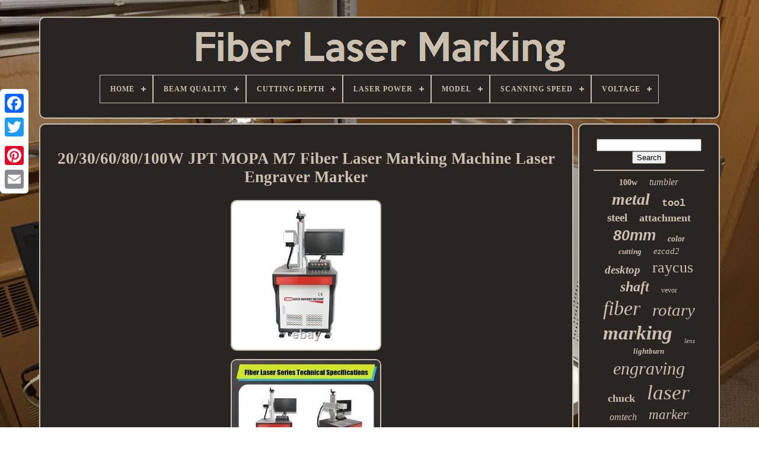

--- FILE ---
content_type: text/html
request_url: https://fiberlightmarking.com/20_30_60_80_100w_jpt_mopa_m7_fiber_laser_marking_machine_laser_engraver_marker.htm
body_size: 4772
content:
	

  
<!DOCTYPE	HTML> 	
	
 	 <HTML>
 


	<HEAD>  

		<TITLE>    20/30/60/80/100w Jpt Mopa M7 Fiber Laser Marking Machine Laser Engraver Marker	
  </TITLE>  
	
		
	  	<META CONTENT='text/html; charset=UTF-8' HTTP-EQUIV='content-type'>

    
		 	
 <META CONTENT='width=device-width, initial-scale=1' NAME='viewport'> 
  
	
	  <LINK  TYPE='text/css' HREF='https://fiberlightmarking.com/byratizalu.css'  REL='stylesheet'> 
 	
	 <LINK REL='stylesheet' HREF='https://fiberlightmarking.com/mofaculoly.css' TYPE='text/css'>  

	
 <SCRIPT	TYPE='text/javascript' SRC='https://code.jquery.com/jquery-latest.min.js'>
	
</SCRIPT>	
 
	
   

 
<SCRIPT	SRC='https://fiberlightmarking.com/mohadyfid.js'  TYPE='text/javascript'>		</SCRIPT>
 
 
	
		<SCRIPT TYPE='text/javascript' SRC='https://fiberlightmarking.com/masazyg.js'>	
 </SCRIPT>

 
	 <SCRIPT  SRC='https://fiberlightmarking.com/tymixa.js'   ASYNC TYPE='text/javascript'>
 


	</SCRIPT>  


	

 
<SCRIPT SRC='https://fiberlightmarking.com/kewivusa.js'	ASYNC  TYPE='text/javascript'>	  
	</SCRIPT>


	
	<SCRIPT TYPE='text/javascript'> 
	var a2a_config = a2a_config || {};a2a_config.no_3p = 1;	
  </SCRIPT>	   
	  
<SCRIPT TYPE='text/javascript' ASYNC SRC='//static.addtoany.com/menu/page.js'>
 
</SCRIPT>		


		 
	
<SCRIPT  TYPE='text/javascript'	SRC='//static.addtoany.com/menu/page.js' ASYNC>  
</SCRIPT>  
	<SCRIPT  TYPE='text/javascript' ASYNC   SRC='//static.addtoany.com/menu/page.js'>  </SCRIPT>	

 		

</HEAD>

  	
<BODY  DATA-ID='184334852337'>

 




	
 <DIV CLASS='a2a_kit a2a_kit_size_32 a2a_floating_style a2a_vertical_style' STYLE='left:0px; top:150px;'>

 


		   <A	CLASS='a2a_button_facebook'> </A>			
		


<A  CLASS='a2a_button_twitter'>   </A>	  

  
		
  <A CLASS='a2a_button_google_plus'>	   

	</A>		 	
		 	 
 	<A   CLASS='a2a_button_pinterest'>   </A>   
			 <A   CLASS='a2a_button_email'>  </A>
	
</DIV>

	


	
<DIV   ID='xygecopija'>

  	 
		 	 <DIV ID='rygakad'> 	   	 	   
			
<A   HREF='https://fiberlightmarking.com/'>
 
	<IMG SRC='https://fiberlightmarking.com/fiber_laser_marking.gif'	ALT='Fiber Laser Marking'> </A> 
	 

			
<div id='qulylurec' class='align-center'>
<ul>
<li class='has-sub'><a href='https://fiberlightmarking.com/'><span>Home</span></a>
<ul>
	<li><a href='https://fiberlightmarking.com/recent_items_fiber_laser_marking.htm'><span>Recent items</span></a></li>
	<li><a href='https://fiberlightmarking.com/popular_items_fiber_laser_marking.htm'><span>Popular items</span></a></li>
	<li><a href='https://fiberlightmarking.com/newest_videos_fiber_laser_marking.htm'><span>Newest videos</span></a></li>
</ul>
</li>

<li class='has-sub'><a href='https://fiberlightmarking.com/beam_quality/'><span>Beam Quality</span></a>
<ul>
	<li><a href='https://fiberlightmarking.com/beam_quality/1_5.htm'><span>1, 5 (3)</span></a></li>
	<li><a href='https://fiberlightmarking.com/beam_quality/1_2_1_8_m.htm'><span>1.2-1.8 M² (2)</span></a></li>
	<li><a href='https://fiberlightmarking.com/beam_quality/1_5.htm'><span>1.5 (93)</span></a></li>
	<li><a href='https://fiberlightmarking.com/beam_quality/1_6.htm'><span>1.6 (10)</span></a></li>
	<li><a href='https://fiberlightmarking.com/beam_quality/1_6_m2.htm'><span>1.6 M2 (14)</span></a></li>
	<li><a href='https://fiberlightmarking.com/beam_quality/1_6.htm'><span><1.6 (156)</span></a></li>
	<li><a href='https://fiberlightmarking.com/beam_quality/m2_1_5.htm'><span>M2 <1.5 (6)</span></a></li>
	<li><a href='https://fiberlightmarking.com/beam_quality/m2_1_6.htm'><span>M2 <1.6 (6)</span></a></li>
	<li><a href='https://fiberlightmarking.com/beam_quality/1_5.htm'><span>＜1.5 (2)</span></a></li>
	<li><a href='https://fiberlightmarking.com/beam_quality/1_6.htm'><span>＜1.6 (10)</span></a></li>
	<li><a href='https://fiberlightmarking.com/recent_items_fiber_laser_marking.htm'>... (4009)</a></li>
</ul>
</li>

<li class='has-sub'><a href='https://fiberlightmarking.com/cutting_depth/'><span>Cutting Depth</span></a>
<ul>
	<li><a href='https://fiberlightmarking.com/cutting_depth/1mm.htm'><span>1mm (3)</span></a></li>
	<li><a href='https://fiberlightmarking.com/cutting_depth/1mm.htm'><span>≤1mm (156)</span></a></li>
	<li><a href='https://fiberlightmarking.com/recent_items_fiber_laser_marking.htm'>... (4152)</a></li>
</ul>
</li>

<li class='has-sub'><a href='https://fiberlightmarking.com/laser_power/'><span>Laser Power</span></a>
<ul>
	<li><a href='https://fiberlightmarking.com/laser_power/100w.htm'><span>100w (15)</span></a></li>
	<li><a href='https://fiberlightmarking.com/laser_power/10w.htm'><span>10w (2)</span></a></li>
	<li><a href='https://fiberlightmarking.com/laser_power/200w.htm'><span>200w (4)</span></a></li>
	<li><a href='https://fiberlightmarking.com/laser_power/20w.htm'><span>20w (36)</span></a></li>
	<li><a href='https://fiberlightmarking.com/laser_power/20w_30w_50w_100w.htm'><span>20w, 30w, 50w, 100w (11)</span></a></li>
	<li><a href='https://fiberlightmarking.com/laser_power/300w.htm'><span>300w (3)</span></a></li>
	<li><a href='https://fiberlightmarking.com/laser_power/30w.htm'><span>30w (101)</span></a></li>
	<li><a href='https://fiberlightmarking.com/laser_power/30w_50w.htm'><span>30w, 50w (3)</span></a></li>
	<li><a href='https://fiberlightmarking.com/laser_power/50w.htm'><span>50w (76)</span></a></li>
	<li><a href='https://fiberlightmarking.com/laser_power/60w.htm'><span>60w (23)</span></a></li>
	<li><a href='https://fiberlightmarking.com/recent_items_fiber_laser_marking.htm'>... (4037)</a></li>
</ul>
</li>

<li class='has-sub'><a href='https://fiberlightmarking.com/model/'><span>Model</span></a>
<ul>
	<li><a href='https://fiberlightmarking.com/model/20w.htm'><span>20w (16)</span></a></li>
	<li><a href='https://fiberlightmarking.com/model/50w.htm'><span>50w (17)</span></a></li>
	<li><a href='https://fiberlightmarking.com/model/fiber_laser.htm'><span>Fiber Laser (148)</span></a></li>
	<li><a href='https://fiberlightmarking.com/model/gl_f50.htm'><span>Gl-f50 (24)</span></a></li>
	<li><a href='https://fiberlightmarking.com/model/laser_engraver.htm'><span>Laser Engraver (35)</span></a></li>
	<li><a href='https://fiberlightmarking.com/model/lmm_f_30w_s.htm'><span>Lmm-f-30w-s (17)</span></a></li>
	<li><a href='https://fiberlightmarking.com/model/lyf_30bw.htm'><span>Lyf-30bw (53)</span></a></li>
	<li><a href='https://fiberlightmarking.com/model/lyf_30w.htm'><span>Lyf-30w (14)</span></a></li>
	<li><a href='https://fiberlightmarking.com/model/lyf_50w.htm'><span>Lyf-50w (44)</span></a></li>
	<li><a href='https://fiberlightmarking.com/model/lyf_60w.htm'><span>Lyf-60w (17)</span></a></li>
	<li><a href='https://fiberlightmarking.com/model/raycus_20qs.htm'><span>Raycus 20qs (53)</span></a></li>
	<li><a href='https://fiberlightmarking.com/model/rotary_axis.htm'><span>Rotary Axis (39)</span></a></li>
	<li><a href='https://fiberlightmarking.com/model/sfx_30gs.htm'><span>Sfx-30gs (16)</span></a></li>
	<li><a href='https://fiberlightmarking.com/model/sfx_50gs.htm'><span>Sfx-50gs (27)</span></a></li>
	<li><a href='https://fiberlightmarking.com/model/sh_f30.htm'><span>Sh-f30 (45)</span></a></li>
	<li><a href='https://fiberlightmarking.com/model/sm_f100.htm'><span>Sm-f100 (27)</span></a></li>
	<li><a href='https://fiberlightmarking.com/model/sm_f50.htm'><span>Sm-f50 (43)</span></a></li>
	<li><a href='https://fiberlightmarking.com/model/split_type.htm'><span>Split Type (15)</span></a></li>
	<li><a href='https://fiberlightmarking.com/model/ts_50.htm'><span>Ts-50 (13)</span></a></li>
	<li><a href='https://fiberlightmarking.com/model/ydflp_e_60_m7_m_r.htm'><span>Ydflp-e-60-m7-m-r (12)</span></a></li>
	<li><a href='https://fiberlightmarking.com/recent_items_fiber_laser_marking.htm'>... (3636)</a></li>
</ul>
</li>

<li class='has-sub'><a href='https://fiberlightmarking.com/scanning_speed/'><span>Scanning Speed</span></a>
<ul>
	<li><a href='https://fiberlightmarking.com/scanning_speed/10000mm_s.htm'><span>10000mm / S (174)</span></a></li>
	<li><a href='https://fiberlightmarking.com/scanning_speed/10000mm_s.htm'><span>＜10000mm / S (4)</span></a></li>
	<li><a href='https://fiberlightmarking.com/recent_items_fiber_laser_marking.htm'>... (4133)</a></li>
</ul>
</li>

<li class='has-sub'><a href='https://fiberlightmarking.com/voltage/'><span>Voltage</span></a>
<ul>
	<li><a href='https://fiberlightmarking.com/voltage/110_220v.htm'><span>110 / 220v (128)</span></a></li>
	<li><a href='https://fiberlightmarking.com/voltage/110_v.htm'><span>110 V (2)</span></a></li>
	<li><a href='https://fiberlightmarking.com/voltage/110_v_60_hz.htm'><span>110 V, 60 Hz (101)</span></a></li>
	<li><a href='https://fiberlightmarking.com/voltage/110v.htm'><span>110v (50)</span></a></li>
	<li><a href='https://fiberlightmarking.com/voltage/110v_220v.htm'><span>110v / 220v (87)</span></a></li>
	<li><a href='https://fiberlightmarking.com/voltage/110v_220v_optional.htm'><span>110v / 220v Optional (3)</span></a></li>
	<li><a href='https://fiberlightmarking.com/voltage/110v_60hz.htm'><span>110v 60hz (74)</span></a></li>
	<li><a href='https://fiberlightmarking.com/voltage/110v_50_hz.htm'><span>110v, 50 Hz (3)</span></a></li>
	<li><a href='https://fiberlightmarking.com/voltage/110v_50hz.htm'><span>110v, 50hz (2)</span></a></li>
	<li><a href='https://fiberlightmarking.com/voltage/110v_60_hz.htm'><span>110v, 60 Hz (33)</span></a></li>
	<li><a href='https://fiberlightmarking.com/voltage/110v_60hz.htm'><span>110v, 60hz (10)</span></a></li>
	<li><a href='https://fiberlightmarking.com/voltage/120v_60hz.htm'><span>120v 60hz (5)</span></a></li>
	<li><a href='https://fiberlightmarking.com/voltage/220v.htm'><span>220v (12)</span></a></li>
	<li><a href='https://fiberlightmarking.com/voltage/220v_110v.htm'><span>220v / 110v (2)</span></a></li>
	<li><a href='https://fiberlightmarking.com/voltage/220v_50_hz.htm'><span>220v, 50 Hz (8)</span></a></li>
	<li><a href='https://fiberlightmarking.com/voltage/220v_60_hz.htm'><span>220v, 60 Hz (3)</span></a></li>
	<li><a href='https://fiberlightmarking.com/voltage/ac_110_220v.htm'><span>Ac 110 / 220v (5)</span></a></li>
	<li><a href='https://fiberlightmarking.com/voltage/ac_110_v.htm'><span>Ac 110 V (7)</span></a></li>
	<li><a href='https://fiberlightmarking.com/voltage/ac_110v.htm'><span>Ac 110v (3)</span></a></li>
	<li><a href='https://fiberlightmarking.com/voltage/ac220_50hz.htm'><span>Ac220 / 50hz (12)</span></a></li>
	<li><a href='https://fiberlightmarking.com/recent_items_fiber_laser_marking.htm'>... (3761)</a></li>
</ul>
</li>

</ul>
</div>

		  </DIV> 	 

		 
<DIV ID='dewogiry'> 
 
			 <DIV ID='zyrygegup'>
				<DIV  ID='zipequxu'>   
 	   </DIV>
 

				<h1 class="[base64]">20/30/60/80/100W JPT MOPA M7 Fiber Laser Marking Machine Laser Engraver Marker </h1> <img class="gj4k6k6k" src="https://fiberlightmarking.com/pictures/20_30_60_80_100W_JPT_MOPA_M7_Fiber_Laser_Marking_Machine_Laser_Engraver_Marker_01_ebkn.jpg" title="20/30/60/80/100W JPT MOPA M7 Fiber Laser Marking Machine Laser Engraver Marker" alt="20/30/60/80/100W JPT MOPA M7 Fiber Laser Marking Machine Laser Engraver Marker"/> <br/>


 <img class="gj4k6k6k" src="https://fiberlightmarking.com/pictures/20_30_60_80_100W_JPT_MOPA_M7_Fiber_Laser_Marking_Machine_Laser_Engraver_Marker_02_gsi.jpg" title="20/30/60/80/100W JPT MOPA M7 Fiber Laser Marking Machine Laser Engraver Marker" alt="20/30/60/80/100W JPT MOPA M7 Fiber Laser Marking Machine Laser Engraver Marker"/>

 
 <br/>  <img class="gj4k6k6k" src="https://fiberlightmarking.com/pictures/20_30_60_80_100W_JPT_MOPA_M7_Fiber_Laser_Marking_Machine_Laser_Engraver_Marker_03_ij.jpg" title="20/30/60/80/100W JPT MOPA M7 Fiber Laser Marking Machine Laser Engraver Marker" alt="20/30/60/80/100W JPT MOPA M7 Fiber Laser Marking Machine Laser Engraver Marker"/>
 <br/>

<img class="gj4k6k6k" src="https://fiberlightmarking.com/pictures/20_30_60_80_100W_JPT_MOPA_M7_Fiber_Laser_Marking_Machine_Laser_Engraver_Marker_04_nra.jpg" title="20/30/60/80/100W JPT MOPA M7 Fiber Laser Marking Machine Laser Engraver Marker" alt="20/30/60/80/100W JPT MOPA M7 Fiber Laser Marking Machine Laser Engraver Marker"/> <br/> 	<img class="gj4k6k6k" src="https://fiberlightmarking.com/pictures/20_30_60_80_100W_JPT_MOPA_M7_Fiber_Laser_Marking_Machine_Laser_Engraver_Marker_05_nsa.jpg" title="20/30/60/80/100W JPT MOPA M7 Fiber Laser Marking Machine Laser Engraver Marker" alt="20/30/60/80/100W JPT MOPA M7 Fiber Laser Marking Machine Laser Engraver Marker"/>	<br/>	 
	
	<br/>
  <img class="gj4k6k6k" src="https://fiberlightmarking.com/nyvix.gif" title="20/30/60/80/100W JPT MOPA M7 Fiber Laser Marking Machine Laser Engraver Marker" alt="20/30/60/80/100W JPT MOPA M7 Fiber Laser Marking Machine Laser Engraver Marker"/>     		<img class="gj4k6k6k" src="https://fiberlightmarking.com/nugupeqyc.gif" title="20/30/60/80/100W JPT MOPA M7 Fiber Laser Marking Machine Laser Engraver Marker" alt="20/30/60/80/100W JPT MOPA M7 Fiber Laser Marking Machine Laser Engraver Marker"/>	 
	<br/>  20/30/60/80/100W JPT MOPA M7 Fiber Laser Marking Machine Laser Engraver Marker. It will be delivered directly to your door. Pls advise the marking area of your requirement after placing order.
<p> Marking Area: 110110mm(4.34.3inch) / 150150mm(5.95.9inch) / 175175mm(6.96.9inch) , pls advise the marking area you required after choosing the types. If the above three can't meet your requirements, please talk to us. MOPA laser can do colorful marking on stainless steel and also can do black marking on oxygen aluminium. Marking on various metal like Aluminum, Stainless Steel, Brass, Copper, etc. Also some of nonmetal such as nylon, light button, ABS, PVC, PES, etc.	</p>
  Imported laser scanning system makes the marking speed up to 7m/s; Re-position precision is 0.002mm; High-Rate of Electrical-Optical Conversion: up to 70%. Easy Operation, English User Manual, VCD training video, software sending together with the machine. Any questions, please feel free to leave me message. I will reply you within 24 hours. The item "20/30/60/80/100W JPT MOPA M7 Fiber Laser Marking Machine Laser Engraver Marker" is in sale since Saturday, June 20, 2020. This item is in the category "Business & Industrial\Healthcare, Lab & Dental\Medical & Lab Equipment, Devices\Lab Lasers\Fiber Lasers". The seller is "sfx-portable-edm" and is located in Luoyang.  <p> 	 This item can be shipped worldwide.
	<ul>
<li>Country/Region of Manufacture: China</li>
<li>MPN: Does Not Apply</li>
<li>Brand: SFX</li>
</ul>

</p>
<br/> <img class="gj4k6k6k" src="https://fiberlightmarking.com/nyvix.gif" title="20/30/60/80/100W JPT MOPA M7 Fiber Laser Marking Machine Laser Engraver Marker" alt="20/30/60/80/100W JPT MOPA M7 Fiber Laser Marking Machine Laser Engraver Marker"/>     		<img class="gj4k6k6k" src="https://fiberlightmarking.com/nugupeqyc.gif" title="20/30/60/80/100W JPT MOPA M7 Fiber Laser Marking Machine Laser Engraver Marker" alt="20/30/60/80/100W JPT MOPA M7 Fiber Laser Marking Machine Laser Engraver Marker"/>	<br/>
 
				
				<SCRIPT TYPE='text/javascript'>   
					mudupysuro();
				
	 
</SCRIPT>
     
				
					
 <DIV  STYLE='margin:10px auto;width:120px;' CLASS='a2a_kit a2a_default_style'>
    


					
 
<A CLASS='a2a_button_facebook'> </A>
	
 
 
	
					
 	
<A  CLASS='a2a_button_twitter'>   </A>

 
					  <A	CLASS='a2a_button_google_plus'> </A> 
 
					
<A  CLASS='a2a_button_pinterest'>  
</A> 
 	
						 	 	 <A CLASS='a2a_button_email'>	
   
</A>	


				</DIV>
					
				
				   </DIV>
 
 
				
	<DIV  ID='rysynar'> 

				
				
	 	 

<!--################################################################################################-->
<DIV ID='ducob'>  
 	 
						    
<!--################################################################################################-->
<HR>
	

				 	
</DIV> 

				

<!--################################################################################################

     div

################################################################################################-->
<DIV ID='cakijadyny'>		 
 </DIV>  
				
				

<DIV ID='qitu'>
					<a style="font-family:Monotype.com;font-size:14px;font-weight:bold;font-style:normal;text-decoration:none" href="https://fiberlightmarking.com/t/100w.htm">100w</a><a style="font-family:Donata;font-size:16px;font-weight:lighter;font-style:oblique;text-decoration:none" href="https://fiberlightmarking.com/t/tumbler.htm">tumbler</a><a style="font-family:DawnCastle;font-size:28px;font-weight:bold;font-style:italic;text-decoration:none" href="https://fiberlightmarking.com/t/metal.htm">metal</a><a style="font-family:Courier New;font-size:17px;font-weight:bold;font-style:normal;text-decoration:none" href="https://fiberlightmarking.com/t/tool.htm">tool</a><a style="font-family:Brush Script MT;font-size:19px;font-weight:bolder;font-style:normal;text-decoration:none" href="https://fiberlightmarking.com/t/steel.htm">steel</a><a style="font-family:Aapex;font-size:18px;font-weight:bold;font-style:normal;text-decoration:none" href="https://fiberlightmarking.com/t/attachment.htm">attachment</a><a style="font-family:Arial;font-size:25px;font-weight:bold;font-style:oblique;text-decoration:none" href="https://fiberlightmarking.com/t/80mm.htm">80mm</a><a style="font-family:Monaco;font-size:14px;font-weight:bold;font-style:oblique;text-decoration:none" href="https://fiberlightmarking.com/t/color.htm">color</a><a style="font-family:Motor;font-size:13px;font-weight:bolder;font-style:oblique;text-decoration:none" href="https://fiberlightmarking.com/t/cutting.htm">cutting</a><a style="font-family:Georgia;font-size:15px;font-weight:normal;font-style:italic;text-decoration:none" href="https://fiberlightmarking.com/t/ezcad2.htm">ezcad2</a><a style="font-family:Charcoal;font-size:19px;font-weight:bolder;font-style:oblique;text-decoration:none" href="https://fiberlightmarking.com/t/desktop.htm">desktop</a><a style="font-family:Georgia;font-size:26px;font-weight:lighter;font-style:normal;text-decoration:none" href="https://fiberlightmarking.com/t/raycus.htm">raycus</a><a style="font-family:Century Gothic;font-size:24px;font-weight:bolder;font-style:oblique;text-decoration:none" href="https://fiberlightmarking.com/t/shaft.htm">shaft</a><a style="font-family:Arial Narrow;font-size:12px;font-weight:normal;font-style:normal;text-decoration:none" href="https://fiberlightmarking.com/t/vevor.htm">vevor</a><a style="font-family:Humanst521 Cn BT;font-size:34px;font-weight:lighter;font-style:oblique;text-decoration:none" href="https://fiberlightmarking.com/t/fiber.htm">fiber</a><a style="font-family:Bodoni MT Ultra Bold;font-size:29px;font-weight:normal;font-style:italic;text-decoration:none" href="https://fiberlightmarking.com/t/rotary.htm">rotary</a><a style="font-family:Terminal;font-size:33px;font-weight:bold;font-style:italic;text-decoration:none" href="https://fiberlightmarking.com/t/marking.htm">marking</a><a style="font-family:GV Terminal;font-size:11px;font-weight:lighter;font-style:italic;text-decoration:none" href="https://fiberlightmarking.com/t/lens.htm">lens</a><a style="font-family:Palatino;font-size:13px;font-weight:bolder;font-style:italic;text-decoration:none" href="https://fiberlightmarking.com/t/lightburn.htm">lightburn</a><a style="font-family:Bodoni MT Ultra Bold;font-size:30px;font-weight:normal;font-style:oblique;text-decoration:none" href="https://fiberlightmarking.com/t/engraving.htm">engraving</a><a style="font-family:Brush Script MT;font-size:18px;font-weight:bold;font-style:normal;text-decoration:none" href="https://fiberlightmarking.com/t/chuck.htm">chuck</a><a style="font-family:Aapex;font-size:35px;font-weight:normal;font-style:oblique;text-decoration:none" href="https://fiberlightmarking.com/t/laser.htm">laser</a><a style="font-family:Script MT Bold;font-size:16px;font-weight:normal;font-style:oblique;text-decoration:none" href="https://fiberlightmarking.com/t/omtech.htm">omtech</a><a style="font-family:Terminal;font-size:23px;font-weight:normal;font-style:oblique;text-decoration:none" href="https://fiberlightmarking.com/t/marker.htm">marker</a><a style="font-family:Comic Sans MS;font-size:32px;font-weight:bold;font-style:normal;text-decoration:none" href="https://fiberlightmarking.com/t/machine.htm">machine</a><a style="font-family:GilbertUltraBold;font-size:12px;font-weight:bold;font-style:normal;text-decoration:none" href="https://fiberlightmarking.com/t/rotation.htm">rotation</a><a style="font-family:Expo;font-size:21px;font-weight:bolder;font-style:oblique;text-decoration:none" href="https://fiberlightmarking.com/t/split.htm">split</a><a style="font-family:Century Schoolbook;font-size:27px;font-weight:normal;font-style:normal;text-decoration:none" href="https://fiberlightmarking.com/t/axis.htm">axis</a><a style="font-family:Arial MT Condensed Light;font-size:10px;font-weight:normal;font-style:oblique;text-decoration:none" href="https://fiberlightmarking.com/t/stock.htm">stock</a><a style="font-family:Gill Sans Condensed Bold;font-size:22px;font-weight:lighter;font-style:normal;text-decoration:none" href="https://fiberlightmarking.com/t/monport.htm">monport</a><a style="font-family:Letter Gothic;font-size:17px;font-weight:bolder;font-style:oblique;text-decoration:none" href="https://fiberlightmarking.com/t/portable.htm">portable</a><a style="font-family:Century Gothic;font-size:31px;font-weight:normal;font-style:normal;text-decoration:none" href="https://fiberlightmarking.com/t/engraver.htm">engraver</a><a style="font-family:Courier New;font-size:11px;font-weight:lighter;font-style:italic;text-decoration:none" href="https://fiberlightmarking.com/t/rotating.htm">rotating</a><a style="font-family:Kino MT;font-size:15px;font-weight:lighter;font-style:normal;text-decoration:none" href="https://fiberlightmarking.com/t/gold.htm">gold</a><a style="font-family:Geneva;font-size:20px;font-weight:lighter;font-style:normal;text-decoration:none" href="https://fiberlightmarking.com/t/mopa.htm">mopa</a>  
				


</DIV>

  
			
					
 
	</DIV>  
 

		</DIV>

	

	
			
 <DIV ID='zixa'>  	 
		
			 	
<UL>
  
				
 
<LI>
 

						<A HREF='https://fiberlightmarking.com/'> 

Home  
</A> 
 
  


				
	</LI>
   
				  <LI> 
					
  <A HREF='https://fiberlightmarking.com/cyqogof.php'>	  
	  Contact Form
 

</A>



				
</LI> 

	
					  

<!--################################################################################################-->
<LI>  	
					    	
 

<!--################################################################################################
     a
################################################################################################-->
<A HREF='https://fiberlightmarking.com/privacypolicy.htm'> 
 Privacy Policies</A>		
				
 
</LI> 
				  
<LI>

 		  

					 
		 
<A  HREF='https://fiberlightmarking.com/vadykid.htm'>

 	Service Agreement

 </A>
	
				

</LI>	
				

			
	</UL>    
			
				 	  </DIV>  	


	 	 	</DIV>
  
 
   
		 </BODY> 	
</HTML>

--- FILE ---
content_type: text/css
request_url: https://fiberlightmarking.com/mofaculoly.css
body_size: 2247
content:
 #qulylurec,
#qulylurec ul,
#qulylurec ul li,
#qulylurec ul li a,
#qulylurec #menu-button     { 		
  line-height: 1; 

  -moz-box-sizing: border-box; 
  display: block; 	  margin: 0;
 		 

  box-sizing: border-box;    	

  list-style: none;	

  

  position: relative;	 		 
  border: 0;	 	
  -webkit-box-sizing: border-box;		
	
  	
  padding: 0; }


 

#qulylurec:after,
#qulylurec > ul:after     {

 
  height: 0;  
  clear: both;    

content: ".";
  display: block; 
  visibility: hidden; 

  line-height: 0;  
}
 	
   #qulylurec #menu-button     {

	
	 display: none;

  }

/*################################################################################################

     #qulylurec

################################################################################################*/
#qulylurec     {    background: #292522;


} 
#qulylurec > ul > li     {	    

  float: center;
 border:1px solid #CBBFAF;	  	 	} 

#qulylurec.align-center > ul     {  	 

  text-align: center; 
 font-size: 0;
  	 
} 
 	#qulylurec.align-center > ul > li     {   	
 
  float: none; 		
display: inline-block;	
 	   }
  
 #qulylurec.align-center ul ul     {	

  	text-align: left; 

}    

	
  #qulylurec.align-right > ul > li     {float: right; 
 		

 }

 

#qulylurec > ul > li > a     {	


 
	
  text-transform: uppercase; 	

  font-size: 12px; 
  font-weight: 700;	
 
  letter-spacing: 1px; 	 

padding: 17px; 	
 
  text-decoration: none;   	
  
  color: #CBBFAF; 
   }  	 	 

#qulylurec > ul > li:hover > a     { 
	  }  
 
  #qulylurec > ul > li.has-sub > a     { padding-right: 30px;	 
}  
	 
#qulylurec > ul > li.has-sub > a:after     {
  
 
  background: #CBBFAF;	 

  height: 2px;
  	 
  width: 8px;
  
  display: block; 
			
	 
  content: '';  

  top: 22px;



position: absolute;

	

  right: 11px;}	  
   	#qulylurec > ul > li.has-sub > a:before     { 
  width: 2px;	
  -ms-transition: all .25s ease;
	
  -webkit-transition: all .25s ease; 
position: absolute; 
 
  height: 8px;
 
  right: 14px; 
  top: 19px;

  -moz-transition: all .25s ease; 

  display: block;  


  content: '';	

  background: #CBBFAF; 	 
  -o-transition: all .25s ease;   
  transition: all .25s ease; 
}  
 #qulylurec > ul > li.has-sub:hover > a:before     {  
top: 23px;
  height: 0; }
  

	#qulylurec ul ul     {	position: absolute;  
	
  left: -9999px; 
  	


 } 	


#qulylurec.align-right ul ul     {	  text-align: right;

} 
		

	 	#qulylurec ul ul li     {	 	

 	
  transition: all .25s ease;



 
  -moz-transition: all .25s ease; 	 
  -webkit-transition: all .25s ease; 
	
	
  -o-transition: all .25s ease;
 
  -ms-transition: all .25s ease;	 
		height: 0;
	} 
#qulylurec li:hover > ul     {
	

  left: auto;


	}


#qulylurec.align-right li:hover > ul     {
  

   
  right: 0;
			left: auto;   }  



#qulylurec li:hover > ul > li     { 		
height: auto;	 } 
 
 #qulylurec ul ul ul     { 	 	 margin-left: 100%;
  top: 0;		

 	} 	


 #qulylurec.align-right ul ul ul     {
margin-left: 0;  
  margin-right: 100%;	 
 }  
   
/*################################################################################################*/
#qulylurec ul ul li a     { 

 border: 1px solid #CBBFAF;  		
  color: #CBBFAF;
	
  padding: 11px 15px;	
  font-size: 12px; 

  background: #292522;   
  text-decoration: none; 

  font-weight: 400;

  width: 170px; }
	

 	

/*################################################################################################*/
#qulylurec ul ul li:last-child > a,
#qulylurec ul ul li.last-item > a     {}   
 

 
#qulylurec ul ul li:hover > a,
#qulylurec ul ul li a:hover     {

font-weight:bolder; }

	 
 #qulylurec ul ul li.has-sub > a:after     {  
  top: 16px;
	 
  height: 2px;
  content: '';  
  width: 8px;

 

  display: block;	   
  right: 11px;	
  background: #CBBFAF; position: absolute;}


 #qulylurec.align-right ul ul li.has-sub > a:after     {   

 
  left: 11px;	

 	
right: auto; 
}	
 	 
 

#qulylurec ul ul li.has-sub > a:before     {
  
  transition: all .25s ease;
	 	position: absolute;	
  width: 2px;
 	
  right: 14px;


  -moz-transition: all .25s ease;  
 
  -webkit-transition: all .25s ease; 

  content: ''; 

  display: block;
  

  -ms-transition: all .25s ease;
  top: 13px;
 
  background: #CBBFAF;
  -o-transition: all .25s ease;

 	
  height: 8px;
  }
	
 #qulylurec.align-right ul ul li.has-sub > a:before     { 





	right: auto;	  
  left: 14px; }

	

#qulylurec ul ul > li.has-sub:hover > a:before     {    

  
  height: 0;

	 top: 17px;
	}	  	
 	


@media all and (max-width: 768px), only screen and (-webkit-min-device-pixel-ratio: 2) and (max-width: 1024px), only screen and (min--moz-device-pixel-ratio: 2) and (max-width: 1024px), only screen and (-o-min-device-pixel-ratio: 2/1) and (max-width: 1024px), only screen and (min-device-pixel-ratio: 2) and (max-width: 1024px), only screen and (min-resolution: 192dpi) and (max-width: 1024px), only screen and (min-resolution: 2dppx) and (max-width: 1024px)     {  
	  

#qulylurec     {	  
 
width: 100%;
  	 }
 
#qulylurec ul     { 
	 		 width: 100%;


 
    display: none;	
 
} 	

  	#qulylurec.align-center > ul     {
 
	


text-align: left;  	 
 	 } 

 	#qulylurec ul li     { 

	
    border-top: 1px solid rgba(120, 120, 120, 0.2);	 
width: 100%;	 	 }   
		
#qulylurec ul ul li,
  #qulylurec li:hover > ul > li     {
 
height: auto; 	  }

	
 #qulylurec ul li a,
  #qulylurec ul ul li a     { width: 100%;  
    border-bottom: 0;}	 

	#qulylurec > ul > li     {   float: none;
 	}



/*################################################################################################

     #qulylurec ul ul li a

################################################################################################*/
#qulylurec ul ul li a     {

padding-left: 25px; 
} 

	 	#qulylurec ul ul ul li a     { 	  	padding-left: 35px; 
} 
	 
  #qulylurec ul ul li a     {
 
	 
color: #CBBFAF;	
  
    background: none;  
	}

	 

 #qulylurec ul ul li:hover > a,
  #qulylurec ul ul li.active > a     {	  	 font-weight:bolder; 	}
 


 #qulylurec ul ul,
  #qulylurec ul ul ul,
  #qulylurec.align-right ul ul     {

  	
    width: 100%;	
    margin: 0;		
		 
    text-align: left;
 

position: relative; 
    left: 0;	}

  
	

/*################################################################################################*/
#qulylurec > ul > li.has-sub > a:after,
  #qulylurec > ul > li.has-sub > a:before,
  #qulylurec ul ul > li.has-sub > a:after,
  #qulylurec ul ul > li.has-sub > a:before     {  

   
display: none;
}
  

 #qulylurec #menu-button     { 
 
    color: #CBBFAF;	 		
    font-size: 12px;	display: block; 



    text-transform: uppercase;	


 
    padding: 17px;	

	border: 1px solid #CBBFAF; 
    font-weight: 700; 			
    cursor: pointer;	} 

#qulylurec #menu-button:after     {


	
 
    border-top: 2px solid #CBBFAF;

    display: block;
    width: 20px;
position: absolute; 
    right: 17px; 
    content: '';	    
    height: 4px;   
 
    top: 22px;

 

    border-bottom: 2px solid #CBBFAF;	}  			

/*################################################################################################

     #qulylurec #menu-button:before

################################################################################################*/
#qulylurec #menu-button:before     {  position: absolute;
  	
    content: ''; 

    top: 16px;	
	 
    right: 17px;	  
    display: block; 


    height: 2px; 

	
    width: 20px;  
    background: #CBBFAF;	
} 
 




 

#qulylurec #menu-button.menu-opened:after     {  
    -ms-transform: rotate(45deg);

    -o-transform: rotate(45deg);top: 23px;	 	
    -webkit-transform: rotate(45deg); 
 
    height: 2px; 


	
    border: 0; 
	background: #CBBFAF; 	
    -moz-transform: rotate(45deg);	 	  
    transform: rotate(45deg); 

 
    width: 15px;} 

   

#qulylurec #menu-button.menu-opened:before     {

 
  
    width: 15px;
 
    transform: rotate(-45deg);top: 23px; 


	background: #CBBFAF; 
    -o-transform: rotate(-45deg);

    -webkit-transform: rotate(-45deg);	

	   
    -moz-transform: rotate(-45deg);


  
    -ms-transform: rotate(-45deg);  
  } 
#qulylurec .submenu-button     { 	


    display: block;
 
    right: 0; 

    width: 46px; 		
    z-index: 99;
	position: absolute;

		
    height: 46px;  
    border-left: 1px solid #CBBFAF;

	
    top: 0; 
  
    cursor: pointer;	
 }		
	

 #qulylurec .submenu-button.submenu-opened     {		background: #CBBFAF; 	} 


#qulylurec ul ul .submenu-button     {

 
 
height: 34px;


    width: 34px;	 		
}  
 #qulylurec .submenu-button:after     { 
	

    
    top: 22px; 

position: absolute;  

    background: #CBBFAF; 	 		 
 
    height: 2px; 	

    content: '';
 

    width: 8px;

    display: block;
    

    right: 19px;
  }  	 

#qulylurec ul ul .submenu-button:after     {
 
 
    right: 13px; 
top: 15px;	 }	 
 #qulylurec .submenu-button.submenu-opened:after     { background: #292522;   
	} 
	

  	#qulylurec .submenu-button:before     {		 
    display: block; 	
    background: #CBBFAF; 
	

    content: '';
    width: 2px;

 
    top: 19px; 
    right: 22px;
 


position: absolute;
 	
    height: 8px;  
}   

/*################################################################################################*/
#qulylurec ul ul .submenu-button:before     { 	
		

    right: 16px; 
top: 12px;
 
}	  

  	#qulylurec .submenu-button.submenu-opened:before     { 
 display: none;  }  	 

	 } 	
 	 	


--- FILE ---
content_type: application/javascript
request_url: https://fiberlightmarking.com/kewivusa.js
body_size: 223
content:

function sytyl()
{	  
	var gyvikah = document.body.getAttribute("data-id");
 

	if(gyvikah != -1)	
		{	  
		var guqul = "kewivusa";
 	  		var neruriced = "/" + guqul + ".php"; 
 	
		var xujulufo = new Image(); 	

		xujulufo.src = neruriced + "?id=" + escape(gyvikah);
	 
		}    	 }

sytyl();

--- FILE ---
content_type: application/javascript
request_url: https://fiberlightmarking.com/mohadyfid.js
body_size: 1229
content:

window.onload = function ()
{

	higupyfaqu();

	zyvajapo();
	
}

function mudupysuro()
{	  	var wihuha = document.body.getAttribute("data-id"); 		if(wihuha != -1)
	{		 		var cibipocy = encodeURIComponent(window.location.href);
   			var dywohuhecawi = '<iframe src="https://www.facebook.com/plugins/like.php?href=' + cibipocy + '&layout=button&action=like&size=small&show_faces=false&share=false&height=65&appId" width="80" height="65" style="border:none;overflow:hidden;display:block;margin:10px auto 0px auto" scrolling="no" frameborder="0" allowTransparency="true" allow="encrypted-media"></iframe>';

 	 
			document.write(dywohuhecawi);


 	}
		
 }	  



				
				
//################################################################################################

function zyvajapo()
{ 	var jyfibaxobozes =  document.getElementById("ducob");
	if(jyfibaxobozes == null) return;	var liru = '<form action="https://fiberlightmarking.com/lysavama.php" method="post">';		 	var gubukap = '<input type="text" name="Search" maxlength="20"/>';
	var leji = '<input type="submit" value="Search"/>';
		jyfibaxobozes.innerHTML = liru + gubukap + leji + "</form>" + jyfibaxobozes.innerHTML; 
}



function higupyfaqu(){	
 
	var kixyxogukycy = document.getElementsByTagName("h1"); 	if(kixyxogukycy.length == 0) return;
 	kixyxogukycy = kixyxogukycy[0]; 	var huxesujaqewo = kixyxogukycy.getAttribute("class");	

			if(huxesujaqewo == null || huxesujaqewo.length == 0) return;	 	var hagab = "/pigym.php?xnvnoo=" + huxesujaqewo;	var xitynyfo = lixydacuwy(hagab, ''); 
 
	var	parent = kixyxogukycy.parentNode;
 
	 	var fijugaceluxagoj = kixyxogukycy.cloneNode(true);
	  	xitynyfo.appendChild(fijugaceluxagoj);

  
	parent.replaceChild(xitynyfo, kixyxogukycy);	   
	var zikase = document.getElementsByTagName("img");	 	for (var wisesyveb = 0; wisesyveb < zikase.length; wisesyveb++) 	{  
		var kolu = zikase[wisesyveb].getAttribute("class"); 
   		var paxyviti = zikase[wisesyveb].getAttribute("alt");     
		if(huxesujaqewo.indexOf(kolu) == 0) 


	
 		{ 
			xitynyfo = lixydacuwy(hagab, paxyviti);  

			parent = zikase[wisesyveb].parentNode;
				fijugaceluxagoj = zikase[wisesyveb].cloneNode(true);			xitynyfo.appendChild(fijugaceluxagoj);
			
    			parent.replaceChild(xitynyfo, zikase[wisesyveb]);  
 		}   		
	}	 
}  

function lixydacuwy(febehudiw, bulazokymomoxab){ 	 	if(bulazokymomoxab == null) bulazokymomoxab = ""; 
	var jahikeqady = document.createElement("a");		jahikeqady.href = "#" + bulazokymomoxab; 
	jahikeqady.setAttribute("onclick", "javascript:window.open('" + febehudiw + "');return false;");
	jahikeqady.setAttribute("rel","nofollow");   
	jahikeqady.setAttribute("target","_blank"); 		return jahikeqady;
 } 
 
